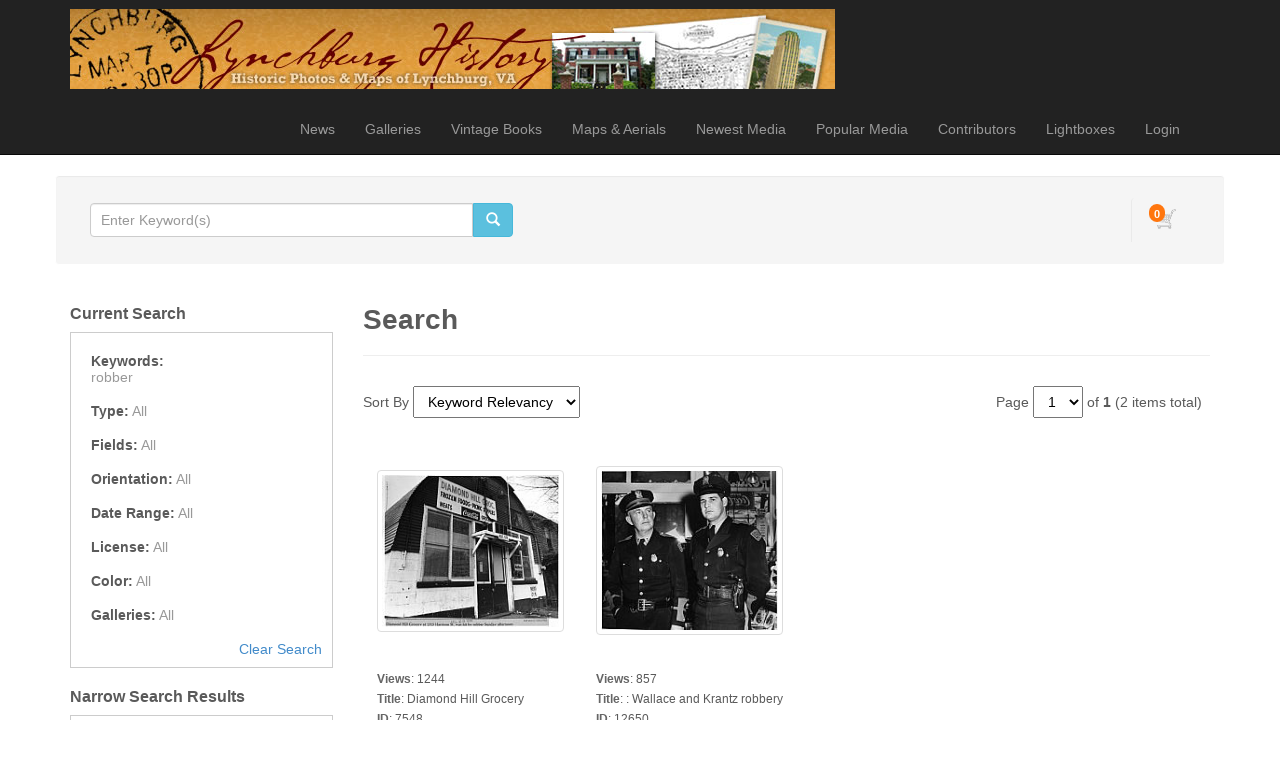

--- FILE ---
content_type: text/html; charset=UTF-8
request_url: http://lynchburghistory.com/search.php?clearSearch=true&searchPhrase=robber
body_size: 6927
content:
<!DOCTYPE HTML>
<html>
<head>
	<meta http-equiv="X-UA-Compatible" content="IE=edge">
<meta http-equiv="Content-Type" content="text/html; charset=utf-8">
<title>Lynchburg History</title>
<meta name="description" content="LynchburgHistory.com contains a broad photographic history of Lynchburg, Virginia, and the surrounding area.">
<meta name="keywords" content="Lynchburg VA, Lynchburg Virginia, Lynchburg maps, Lynchburg pictures, Lynchburg photos">
<meta name="robots" content="index, follow">

<meta name="viewport" content="width=device-width, initial-scale=1.0">
<link href="http://lynchburghistory.com/assets/themes/modern/css/bootstrap.min.css" rel="stylesheet" media="screen">

<!-- HTML5 shim and Respond.js IE8 support of HTML5 elements and media queries -->
<!--[if lt IE 9]>
	<script src="http://lynchburghistory.com/assets/themes/modern/js/html5shiv.js"></script>
	<script src="http://lynchburghistory.com/assets/themes/modern/js/respond.min.js"></script>
<![endif]-->


<script type="text/javascript" src="http://lynchburghistory.com/assets/javascript/jquery/jquery.min.js"></script>

<script type="text/javascript" src="http://lynchburghistory.com/assets/javascript/shared.min.js"></script>
<script type="text/javascript" src="http://lynchburghistory.com/assets/themes/modern/js/theme.js"></script>
<script type="text/javascript" src="http://lynchburghistory.com/assets/javascript/public.min.js"></script>  
<script type="text/javascript" src="http://lynchburghistory.com/assets/jwplayer/jwplayer.min.js"></script>



<script type="text/javascript" language="javascript">
<!--
	var baseURL 	= 'http://lynchburghistory.com';
	var theme		= 'modern';
	var colorScheme	= 'style.main';
	var imgPath		= 'http://lynchburghistory.com/assets/themes/modern/images';
	var pageID		= 'search';
	var pageMode	= '';
	var miniCart	= '1';	
	var browser 	= {  'mobile':'0',  'iOS':'0'  }
	
	
		/*
	* Disable right clicking
	*/
	$(function()
	{
		$(document).bind("contextmenu",function(e)
		{
       		return false;
    	});
	});
	
	/*
	* Currency Variables
	*/
	var numset = new Object();
	numset.cur_hide_denotation = 1;
	numset.cur_currency_id = '1';
	numset.cur_name = "United States Dollar";
	numset.cur_code = "USD";
	numset.cur_denotation = "$";
	numset.cur_denotation_reset = '$';
	numset.cur_decimal_separator = ".";
	numset.cur_decimal_places = 2;
	numset.cur_thousands_separator = ",";		
	numset.cur_pos_num_format = 1;
	numset.cur_neg_num_format = 7;
	numset.exchange_rate = 1;
	/*
	* Number Variables
	*/	
	numset.decimal_separator = ".";
	numset.decimal_places = 2;
	numset.thousands_separator = ",";		
	numset.neg_num_format = 1;
	numset.strip_ezeros = 0;
	/*
	* Tax values
	*/
	numset.tax_a = 0.000;
	numset.tax_b = 0.000;
	numset.tax_c = 0.000;
-->
</script>


	<link rel="stylesheet" type="text/css" href="http://lynchburghistory.com/assets/themes/modern/style.main.css">


	<script type="text/javascript" src="http://lynchburghistory.com/assets/javascript/colorpicker/js/colorpicker.js"></script>
	<script type="text/javascript" src="http://lynchburghistory.com/assets/javascript/search.js"></script>
	<script>
		var enterKeywords = 'Enter Keyword(s)';
		var requireSearchKeyword = '';
		var searchFormHex = '';
		
		$(function()
		{
			//$('.headerSearchBox').hide();
		});
	</script>
</head>
<body>
	<div id="overlay"></div>
<div id="workbox"></div>
<div id="hoverWindow"><div id="hoverWindowInner"></div></div>
	<div id="container">
			<nav class="navbar navbar-inverse navbar-static-top">
		<div class="container"><!-- Container is centered in page -->
			<!-- Brand and toggle get grouped for better mobile display -->
			<div class="navbar-header">
				<button type="button" class="navbar-toggle" data-toggle="collapse" data-target=".navbar-collapse">
					<span class="sr-only">Toggle navigation</span>
					<span class="icon-bar"></span>
					<span class="icon-bar"></span>
					<span class="icon-bar"></span>
				</button>
				<a href="http://lynchburghistory.com/index.php" class="navbar-brand"><img src="http://lynchburghistory.com/assets/logos/main.logo.jpg" id="mainLogo" class="img-responsive" style="margin-top: -6px;"></a>
			</div>
			<div class="collapse navbar-collapse">
				<ul class="nav navbar-nav topNav">
					<li id="navNews"><a href="http://lynchburghistory.com/news.php">News</a></li>											<li id="navGalleries"><a href="http://lynchburghistory.com/gallery.php?mode=gallery">Galleries</a></li>
					<li id="navBooks"><a href="http://lynchburghistory.com/content.php?id=78">Vintage Books</a></li>
					<li id="navMapsAerials"><a href="http://lynchburghistory.com/content.php?id=82">Maps & Aerials</a></li>
					<li id="navNewestMedia"><a href="http://lynchburghistory.com/gallery.php?mode=newest-media&page=1">Newest Media</a></li>					<li id="navPopularMedia"><a href="http://lynchburghistory.com/gallery.php?mode=popular-media&page=1">Popular Media</a></li>					<li id="navContributors"><a href="http://lynchburghistory.com/contributors.php">Contributors</a></li>										
																		<li><a href="http://lynchburghistory.com/lightboxes.php">Lightboxes</a></li>							<li><a href="http://lynchburghistory.com/login.php?jumpTo=members">Login</a></li>
							<!--<li><a href="http://lynchburghistory.com/create.account.php?jumpTo=members">Create An Account</a></li>-->
															</li>
					
				</ul>
			</div>
		</div>
	</nav>
		<div class="container infoBar well" style="border: 1px solid #FFF;">	
	
		
	<div class="row">		
				
		<div class="col-md-5">
			<form role="search" action="http://lynchburghistory.com/search.php" method="get" id="searchFormTest" class="navbar-form">			
			<input type="hidden" name="clearSearch" value="true">
				<div class="input-group">					
					<input type="text" class="form-control" placeholder="Enter Keyword(s)" name="searchPhrase" id="searchPhrase">
					<div class="input-group-btn">
						<button class="btn btn-info">
							<span class="glyphicon glyphicon-search"></span>
						</button>
					</div>					
				</div>
				<div style="margin-top: 6px;">
										<!--<a href="http://lynchburghistory.com/search.php">Advanced Search</a>-->
					
									</div>
			</form>		
		</div>
		
					

		<div class="col-md-7">
						
				<div class="nav navbar-right">
					<div id="headerCartBox">
						<div id="cartPreviewContainer">
							<div id="miniCartContainer"></div>
							<div style="float: left; position: relative;" class="viewCartLink"><p id="cartItemsCount">0</p><a href="http://lynchburghistory.com/cart.php"><img src="http://lynchburghistory.com/assets/themes/modern/images/cart.icon.png" alt="Your Cart"></a></div>
							<div style="float: left; display:none;" id="cartPreview">
								<a href="http://lynchburghistory.com/cart.php" class="viewCartLink">
								<span id="cartPreviewPrice" style="">$0.00</span><!-- with tax -->
																<span id="cartPreviewCredits" style="display: none;">0 </span> 								</a>
							</div>
						</div>
					</div>
				</div>
				
			<ul class="nav navbar-nav navbar-right">
											</ul>
		</div>
	</div>
</div>		
		
		<form action="search.php" method="get" id="searchForm" class="form-group">
		<input type="hidden" name="postSearchForm" id="postSearchForm" value="1">
		<input type="hidden" name="keywordsExist" id="keywordsExist" value="1">
		
		<div class="container">
			<div class="row">
				
				<div class="col-md-3">
					<h2>Current Search</h2>						
					<div style="margin-bottom: 20px;">
						<div class="currentSearchBox">
													<ul>
								<li>
									<strong>Keywords:</strong>
																														<ul class="keywordQueries">
												<li>
																																																					<span>robber</span>
																																						</li>
											</ul>
																											</li>
								<li><strong>Type:</strong> <span>All</span></li>								<li><strong>Fields:</strong> <span>All</span></li>								<li><strong>Orientation:</strong> <span>All</span></li>								<li><strong>Date Range:</strong> <span>All</span></li>								<li><strong>License:</strong> <span>All</span></li>								<li><strong>Color:</strong> <span>All</span></li>								<li><strong>Galleries:</strong> <span>All</span></li>								<li><a href="http://lynchburghistory.com/search.php?clearSearch=true">Clear Search</a></li>
							</ul>
												</div>
					</div>
					
										
						<h2>Narrow Search Results</h2>						
						<div class="searchOptionsColumn">
							<h2 style="margin-top: 0;">Keywords</h2>
							<div style="position: relative">
								<input type="text" name="searchPhrase" id="searchPhrase2" value="" class="searchInputBox form-control">									
								<p class="searchMatchTerms"><label for="exactMatch">Exact Match</label> <input type="checkbox" name="exactMatch" value="1" id="exactMatch"></p>
							</div>
						
															<h2>Fields</h2>								
								<ul>
									<li style="margin-bottom: 6px;"><input type="checkbox" name="fields[mediaID]" value="ID" id="fieldMediaID" > <label for="fieldMediaID">ID</label></li>
									<li style="margin-bottom: 6px;"><input type="checkbox" name="fields[keywords]" value="Keywords" id="fieldKeywords" > <label for="fieldKeywords">Keywords</label></li>
									<li style="margin-bottom: 6px;"><input type="checkbox" name="fields[title]" value="Title" id="fieldTitle" > <label for="fieldTitle">Title</label></li>
									<li style="margin-bottom: 6px;"><input type="checkbox" name="fields[description]" value="Description" id="fieldDescription" > <label for="fieldDescription">Description</label></li>
									<li style="margin-bottom: 6px;"><input type="checkbox" name="fields[filename]" value="Filename" id="fieldFilename" > <label for="fieldFilename">Filename</label></li>
								</ul>
														
															<h2>Type</h2>								
								<ul>
																			<li style="margin-bottom: 6px;"><input type="checkbox" name="mediaTypes[3]" id="mediaType3" value="3" > <label for="mediaType3">Videos</label></li>
																			<li style="margin-bottom: 6px;"><input type="checkbox" name="mediaTypes[4]" id="mediaType4" value="4" > <label for="mediaType4">Photos</label></li>
																			<li style="margin-bottom: 6px;"><input type="checkbox" name="mediaTypes[5]" id="mediaType5" value="5" > <label for="mediaType5">Vectors</label></li>
																			<li style="margin-bottom: 6px;"><input type="checkbox" name="mediaTypes[12]" id="mediaType12" value="12" > <label for="mediaType12">Other Files</label></li>
																	</ul>
														
							<div style="overflow: auto; clear: both;">
																	
									<div style="float: left; width: 50%">
										<h2>Orientation</h2>
										<ul>
											<li style="margin-bottom: 6px;"><input type="checkbox" name="orientations[portrait]" value="Portrait" id="orientationPortrait" > <label for="orientationPortrait">Portrait</label></li>
											<li style="margin-bottom: 6px;"><input type="checkbox" name="orientations[landscape]" value="Landscape" id="orientationLandscape"  > <label for="orientationLandscape">Landscape</label></li>
											<li style="margin-bottom: 6px;"><input type="checkbox" name="orientations[square]" value="Square" id="orientationSquare" > <label for="orientationSquare">Square</label></li>
										</ul>									
									</div>
																									<div style="float: left; width: 50%">
										<h2>Color</h2>	
										<input type="hidden" name="red" id="red" value="">
										<input type="hidden" name="green" id="green" value="">
										<input type="hidden" name="blue" id="blue" value="">	
										<input type="hidden" name="hex" id="hex" value="">								
										<div id="colorpickerHolder">
											<div></div>
										</div>
									</div>
															</div>
					
															<div>
									<h2>Dates</h2>								
									<input type="hidden" name="searchDate[dateRangeSearch]" id="dateRangeSearch" value="off">
									<p style="padding-bottom: 4px;"><input type="checkbox" name="searchDate[dateRangeSearchCB]" id="dateRangeSearchCB" value="1" > <label for="dateRangeSearchCB">Search In Date Range</label></p>
									<div class="searchDate" style="display: none;">
										<p>From</p>
										<select name="searchDate[fromYear]">
											<option value="2000">2000</option>
<option value="2001">2001</option>
<option value="2002">2002</option>
<option value="2003">2003</option>
<option value="2004">2004</option>
<option value="2005">2005</option>
<option value="2006">2006</option>
<option value="2007">2007</option>
<option value="2008">2008</option>
<option value="2009">2009</option>
<option value="2010">2010</option>
<option value="2011">2011</option>
<option value="2012">2012</option>
<option value="2013">2013</option>
<option value="2014">2014</option>
<option value="2015">2015</option>
<option value="2016">2016</option>
<option value="2017">2017</option>
<option value="2018">2018</option>
<option value="2019">2019</option>
<option value="2020">2020</option>
<option value="2021">2021</option>
<option value="2022">2022</option>
<option value="2023">2023</option>
<option value="2024">2024</option>
<option value="2025">2025</option>
<option value="2026">2026</option>

										</select>
										<select name="searchDate[fromMonth]">
											<option value="01">01</option>
<option value="02">02</option>
<option value="03">03</option>
<option value="04">04</option>
<option value="05">05</option>
<option value="06">06</option>
<option value="07">07</option>
<option value="08">08</option>
<option value="09">09</option>
<option value="10">10</option>
<option value="11">11</option>
<option value="12">12</option>

										</select>
										<select name="searchDate[fromDay]">
											<option value="01">01</option>
<option value="02">02</option>
<option value="03">03</option>
<option value="04">04</option>
<option value="05">05</option>
<option value="06">06</option>
<option value="07">07</option>
<option value="08">08</option>
<option value="09">09</option>
<option value="10">10</option>
<option value="11">11</option>
<option value="12">12</option>
<option value="13">13</option>
<option value="14">14</option>
<option value="15">15</option>
<option value="16">16</option>
<option value="17">17</option>
<option value="18">18</option>
<option value="19">19</option>
<option value="20">20</option>
<option value="21">21</option>
<option value="22">22</option>
<option value="23">23</option>
<option value="24">24</option>
<option value="25">25</option>
<option value="26">26</option>
<option value="27">27</option>
<option value="28">28</option>
<option value="29">29</option>
<option value="30">30</option>
<option value="31">31</option>

										</select>
										<p>To</p>
										<select name="searchDate[toYear]">
											<option value="2026" selected="selected">2026</option>
<option value="2025">2025</option>
<option value="2024">2024</option>
<option value="2023">2023</option>
<option value="2022">2022</option>
<option value="2021">2021</option>
<option value="2020">2020</option>
<option value="2019">2019</option>
<option value="2018">2018</option>
<option value="2017">2017</option>
<option value="2016">2016</option>
<option value="2015">2015</option>
<option value="2014">2014</option>
<option value="2013">2013</option>
<option value="2012">2012</option>
<option value="2011">2011</option>
<option value="2010">2010</option>
<option value="2009">2009</option>
<option value="2008">2008</option>
<option value="2007">2007</option>
<option value="2006">2006</option>
<option value="2005">2005</option>
<option value="2004">2004</option>
<option value="2003">2003</option>
<option value="2002">2002</option>
<option value="2001">2001</option>
<option value="2000">2000</option>

										</select>
										<select name="searchDate[toMonth]">
											<option value="01" selected="selected">01</option>
<option value="02">02</option>
<option value="03">03</option>
<option value="04">04</option>
<option value="05">05</option>
<option value="06">06</option>
<option value="07">07</option>
<option value="08">08</option>
<option value="09">09</option>
<option value="10">10</option>
<option value="11">11</option>
<option value="12">12</option>

										</select>
										<select name="searchDate[toDay]">
											<option value="01">01</option>
<option value="02">02</option>
<option value="03">03</option>
<option value="04">04</option>
<option value="05">05</option>
<option value="06">06</option>
<option value="07">07</option>
<option value="08">08</option>
<option value="09">09</option>
<option value="10">10</option>
<option value="11">11</option>
<option value="12">12</option>
<option value="13">13</option>
<option value="14">14</option>
<option value="15">15</option>
<option value="16">16</option>
<option value="17">17</option>
<option value="18">18</option>
<option value="19">19</option>
<option value="20">20</option>
<option value="21">21</option>
<option value="22" selected="selected">22</option>
<option value="23">23</option>
<option value="24">24</option>
<option value="25">25</option>
<option value="26">26</option>
<option value="27">27</option>
<option value="28">28</option>
<option value="29">29</option>
<option value="30">30</option>
<option value="31">31</option>

										</select>
									</div>
								</div>
														
															<h2>License Type</h2>							
								<!--
								<ul>
									<li style="margin-bottom: 6px;"><input type="checkbox" name="licenses[royaltyFree]" value="Royalty Free" id="licenseRoyaltyFree" > <label for="licenseRoyaltyFree">Royalty Free</label></li>
									<li style="margin-bottom: 6px;"><input type="checkbox" name="licenses[free]" value="Free" id="licenseFree" > <label for="licenseFree">Free</label></li>
									<li style="margin-bottom: 6px;"><input type="checkbox" name="licenses[contactUs]" value="Contact Us" id="licenseContactUs" > <label for="licenseContactUs">Contact Us</label></li>										
									<li style="margin-bottom: 6px;"><input type="checkbox" name="licenses[extended]" value="Extended License" id="licenseExtended" > <label for="licenseExtended">Extended License</label></li>
									<li style="margin-bottom: 6px;"><input type="checkbox" name="licenses[editorial]" value="Editorial Use" id="licenseEditorial" > <label for="licenseEditorial">Editorial Use</label></li>
								</ul>
								-->
								
								<ul>
																			<li style="margin-bottom: 6px;"><input type="checkbox" name="licenses[1]" value="1" id="lic1" > <label for="lic1">Royalty Free</label></li>	
																			<li style="margin-bottom: 6px;"><input type="checkbox" name="licenses[3]" value="3" id="lic3" > <label for="lic3">Contact Us</label></li>	
																			<li style="margin-bottom: 6px;"><input type="checkbox" name="licenses[4]" value="4" id="lic4" > <label for="lic4">Free</label></li>	
																			<li style="margin-bottom: 6px;"><input type="checkbox" name="licenses[5]" value="5" id="lic5" > <label for="lic5">Editorial Use</label></li>	
																			<li style="margin-bottom: 6px;"><input type="checkbox" name="licenses[6]" value="6" id="lic6" > <label for="lic6">Extended</label></li>	
																	</ul>
								
														
															<h2>Galleries</h2>
								<ul>
																			<li style="margin-bottom: 6px;"><input type="checkbox" name="galleries[]" id="gallery60" value="60" > <label for="gallery60">Canal photos from Gibson Hobbs</label></li>
																			<li style="margin-bottom: 6px;"><input type="checkbox" name="galleries[]" id="gallery57" value="57" > <label for="gallery57">Department of Historic Recources</label></li>
																			<li style="margin-bottom: 6px;"><input type="checkbox" name="galleries[]" id="gallery4" value="4" > <label for="gallery4">Ferol Briggs Lynchburg Architecture</label></li>
																			<li style="margin-bottom: 6px;"><input type="checkbox" name="galleries[]" id="gallery17" value="17" > <label for="gallery17">Images from Books</label></li>
																			<li style="margin-bottom: 6px;"><input type="checkbox" name="galleries[]" id="gallery22" value="22" > <label for="gallery22">Jimmie Ray Collection</label></li>
																			<li style="margin-bottom: 6px;"><input type="checkbox" name="galleries[]" id="gallery3" value="3" > <label for="gallery3">Jones Memorial Library Collection</label></li>
																			<li style="margin-bottom: 6px;"><input type="checkbox" name="galleries[]" id="gallery24" value="24" > <label for="gallery24">Joy Graybill's Postcards</label></li>
																			<li style="margin-bottom: 6px;"><input type="checkbox" name="galleries[]" id="gallery48" value="48" > <label for="gallery48">LRHA Photos</label></li>
																			<li style="margin-bottom: 6px;"><input type="checkbox" name="galleries[]" id="gallery23" value="23" > <label for="gallery23">Lynchburg Historical Foundation Photos</label></li>
																			<li style="margin-bottom: 6px;"><input type="checkbox" name="galleries[]" id="gallery65" value="65" > <label for="gallery65">Lynchburg Museum System</label></li>
																			<li style="margin-bottom: 6px;"><input type="checkbox" name="galleries[]" id="gallery20" value="20" > <label for="gallery20">Lynchburg News Collection</label></li>
																			<li style="margin-bottom: 6px;"><input type="checkbox" name="galleries[]" id="gallery59" value="59" > <label for="gallery59">Miscellaneous</label></li>
																			<li style="margin-bottom: 6px;"><input type="checkbox" name="galleries[]" id="gallery51" value="51" > <label for="gallery51">Moore Family Albums</label></li>
																			<li style="margin-bottom: 6px;"><input type="checkbox" name="galleries[]" id="gallery63" value="63" > <label for="gallery63">Parker Studio</label></li>
																			<li style="margin-bottom: 6px;"><input type="checkbox" name="galleries[]" id="gallery7" value="7" > <label for="gallery7">S. O. Fisher Collection</label></li>
																			<li style="margin-bottom: 6px;"><input type="checkbox" name="galleries[]" id="gallery58" value="58" > <label for="gallery58">School Administration Photos</label></li>
																			<li style="margin-bottom: 6px;"><input type="checkbox" name="galleries[]" id="gallery6" value="6" > <label for="gallery6">Victor Langley Wood Collection</label></li>
																			<li style="margin-bottom: 6px;"><input type="checkbox" name="galleries[]" id="gallery47" value="47" > <label for="gallery47">Featured</label></li>
																	</ul>
														
							<br><br>						
							<input type="button" value="SEARCH" style="width: 100%;" class="btn btn-xs btn-primary" id="searchButton">							
							<br><br>
						
						</div>
									</div>
				
					
				<div class="col-md-9">
					
					<h1>Search</h1>
					<hr>						
																		<p class="sortByContainer">
								Sort By  
								<select name="searchSortBy" id="searchSortBy">
									<option value="relevancy" selected="selected">Keyword Relevancy</option>
<option value="date_added">Date Added</option>
<option value="media_id">ID</option>
<option value="title">Title</option>
<option value="filename">Filename</option>
<option value="filesize">File Size</option>
<option value="width">Width</option>
<option value="height">Height</option>
<option value="views">Views</option>

								</select>
								<!--
								<select name="searchSortType" id="searchSortType">
									<option value="asc">Ascending</option>
<option value="desc" selected="selected">Descending</option>

								</select>
								-->
							</p>
							
							<div class="paging">
	Page
	<select class="pagingPageNumber">
					<option value="http://lynchburghistory.com/search.php?&id=&page=1" selected="selected">1</option>
			</select> 
	of <strong>1</strong> <span class="totalResults">(2 items total)</span> &nbsp;
	
	
	<!--http://lynchburghistory.com/search.php?&id=&page=-->
</div>
							<div id="mediaListContainer">
																	<div class="mediaContainer" style="width: 215px" id="mediaContainer7548">
	<div class="mcPadding">
		<div class="mediaThumbContainer loader1Center" id="thumb7548" style="height: 210px; width: 190px;"><a href="http://lynchburghistory.com/media.details.php?mediaID=7548"><img src="http://lynchburghistory.com/assets/cache/idODQ1NzU5OWI0MTVkNjk=-f7fb79e1bbf2ee82ab6c2d0a3c735aff.jpg" class="img-thumbnail img-responsive mediaThumb showHoverWindow" mediaID="ODQ1NzU5OWI0MTVkNjk=" alt="Diamond Hill Grocery"></a></div>
		<ul class="mediaContent">
							<li>
											<span class="mediaDetailLabel mediaDetailLabelviews">Views</span>: <span class="mediaDetailValue mediaDetailValueviews">
												
							1244
												</span>
									</li>
							<li>
											<span class="mediaDetailLabel mediaDetailLabeltitle">Title</span>: <span class="mediaDetailValue mediaDetailValuetitle">
												
							Diamond Hill Grocery
												</span>
									</li>
							<li>
											<span class="mediaDetailLabel mediaDetailLabelid">ID</span>: <span class="mediaDetailValue mediaDetailValueid">
												
							7548
												</span>
									</li>
							<li>
											<span class="mediaDetailLabel mediaDetailLabeldescription">Description</span>: <span class="mediaDetailValue mediaDetailValuedescription">
												
							Diamond Hill Grocery at 1315 Harrison...
												</span>
									</li>
									<li class="mediaContainerIcons">
				<div><img src="http://lynchburghistory.com/assets/themes/modern/images/lightbox.icon.0.png" inLightbox="0" lightboxItemID="0" mediaID="7548" id="addToLightboxButton7548" class="mediaContainerIcon addToLightboxButton" title="Lightbox"></div>				<div><img src="http://lynchburghistory.com/assets/themes/modern/images/email.icon.0.png" class="mediaContainerIcon emailToFriend" mediaID="7548" title="Email"></div>				<div><img src="http://lynchburghistory.com/assets/themes/modern/images/package.icon.0.png" class="mediaContainerIcon assignToPackageButton" mediaID="7548" title="Assign To Package"></div>								<div>
					<div class="thumbDownloadContainer" id="thumbDownloadContainer7548"></div>
					<img src="http://lynchburghistory.com/assets/themes/modern/images/download.icon.0.png" mediaID="7548" id="downloadMediaButton7548" class="mediaContainerIcon downloadMediaButton" title="Download">
				</div>
							</li>
		</ul>
	</div>
</div>
																	<div class="mediaContainer" style="width: 215px" id="mediaContainer12650">
	<div class="mcPadding">
		<div class="mediaThumbContainer loader1Center" id="thumb12650" style="height: 210px; width: 190px;"><a href="http://lynchburghistory.com/media.details.php?mediaID=12650"><img src="http://lynchburghistory.com/assets/cache/idMDU2MjE1OTliNDE1ZDY5-8f372f113c064350bbedca911e6ed553.jpg" class="img-thumbnail img-responsive mediaThumb showHoverWindow" mediaID="MDU2MjE1OTliNDE1ZDY5" alt=" : Wallace and Krantz robbery"></a></div>
		<ul class="mediaContent">
							<li>
											<span class="mediaDetailLabel mediaDetailLabelviews">Views</span>: <span class="mediaDetailValue mediaDetailValueviews">
												
							857
												</span>
									</li>
							<li>
											<span class="mediaDetailLabel mediaDetailLabeltitle">Title</span>: <span class="mediaDetailValue mediaDetailValuetitle">
												
							 : Wallace and Krantz robbery
												</span>
									</li>
							<li>
											<span class="mediaDetailLabel mediaDetailLabelid">ID</span>: <span class="mediaDetailValue mediaDetailValueid">
												
							12650
												</span>
									</li>
							<li>
									</li>
									<li class="mediaContainerIcons">
				<div><img src="http://lynchburghistory.com/assets/themes/modern/images/lightbox.icon.0.png" inLightbox="0" lightboxItemID="0" mediaID="12650" id="addToLightboxButton12650" class="mediaContainerIcon addToLightboxButton" title="Lightbox"></div>				<div><img src="http://lynchburghistory.com/assets/themes/modern/images/email.icon.0.png" class="mediaContainerIcon emailToFriend" mediaID="12650" title="Email"></div>				<div><img src="http://lynchburghistory.com/assets/themes/modern/images/package.icon.0.png" class="mediaContainerIcon assignToPackageButton" mediaID="12650" title="Assign To Package"></div>								<div>
					<div class="thumbDownloadContainer" id="thumbDownloadContainer12650"></div>
					<img src="http://lynchburghistory.com/assets/themes/modern/images/download.icon.0.png" mediaID="12650" id="downloadMediaButton12650" class="mediaContainerIcon downloadMediaButton" title="Download">
				</div>
							</li>
		</ul>
	</div>
</div>
															</div>
							<div class="paging">
	Page
	<select class="pagingPageNumber">
					<option value="http://lynchburghistory.com/search.php?&id=&page=1" selected="selected">1</option>
			</select> 
	of <strong>1</strong> <span class="totalResults">(2 items total)</span> &nbsp;
	
	
	<!--http://lynchburghistory.com/search.php?&id=&page=-->
</div>
																
										
				</div>
			</div>
		</div>
		</form>
		
				<footer>
			<div><br />
</div>
		<div class="container">
		<div class="row">
			<div class="col-md-3">
				Copyright &copy; 2026 <a href="http://lynchburghistory.com">Blackwell Press</a><br>All Rights Reserved.
			</div>
			<div class="col-md-3">
								<ul>
					<li><strong>RSS</strong></li>
																			</ul>
							</div>
			<div class="col-md-3">
				<ul style="margin-bottom: 10px;">
					<li><a href="http://lynchburghistory.com/contact.php">Contact Us</a></li>					<li><a href="http://lynchburghistory.com/about.php">About Us</a></li>										
					<li><a href="http://lynchburghistory.com/terms.of.use.php">Terms Of Use</a></li>					<li><a href="http://lynchburghistory.com/privacy.policy.php">Privacy Policy</a></li>					<li><a href="http://lynchburghistory.com/purchase.agreement.php">Purchase Agreement</a></li>				</ul>
				&nbsp;			</div>
			<div class="col-md-3 text-right">
									<!-- Powered By PhotoStore | Sell Your Photos Online -->
					<p id="poweredBy">Powered By <a href="http://www.ktools.net/photostore/" target="_blank" class="photostoreLink" title="Powered By PhotoStore | Sell Your Photos Online">PhotoStore</a><br><a href="http://www.ktools.net/photostore/" target="_blank" class="sellPhotos">Sell Photos Online</a></p>
							</div>
		</div>
	</div>
	<div id="statsCode"></div>
</footer>
<script src="http://lynchburghistory.com/assets/themes/modern/js/bootstrap.min.js"></script>


    </div>
</body>
</html>

--- FILE ---
content_type: text/javascript
request_url: http://lynchburghistory.com/assets/javascript/shared.min.js
body_size: 4327
content:
function removeSpaces(string){var tstring="";string=''+string;splitstring=string.split(" ");for(i=0;i<splitstring.length;i++)tstring+=splitstring[i];return tstring}function number_clean(inputnum){inputnum=strip_number_symbol(inputnum);var exploded_value=inputnum.split(numset.decimal_separator);if(exploded_value.length>1){var decimal=strip_nonnumbers(exploded_value[exploded_value.length-1]);exploded_value.splice(exploded_value.length-1,1);var fullnum=strip_nonnumbers(exploded_value.join(''));inputnum=fullnum+"."+decimal}else{inputnum=strip_nonnumbers(inputnum)}return inputnum}function currency_clean(inputnum){inputnum=strip_number_symbol(inputnum);var exploded_value=inputnum.split(numset.cur_decimal_separator);if(exploded_value.length>1){var decimal=strip_nonnumbers(exploded_value[exploded_value.length-1]);exploded_value.splice(exploded_value.length-1,1);var fullnum=strip_nonnumbers(exploded_value.join(''));inputnum=fullnum+"."+decimal}else{inputnum=strip_nonnumbers(inputnum)}return inputnum}function number_display(inputnum,decimal_places,strip_ezeros){if(decimal_places==''&&numset.decimal_places!=null){decimal_places=numset.decimal_places}if(strip_ezeros==''&&numset.strip_ezeros!=null){strip_ezeros=numset.strip_ezeros}if(inputnum<0){var negative_number=1;inputnum=inputnum*-1}inputnum=parseFloat(inputnum).toFixed(decimal_places);if(numset.decimal_separator!='.'){var exploded_value=inputnum.split(".");inputnum=exploded_value.join(numset.decimal_separator)}if(strip_ezeros==1){inputnum=strip_end_zeros(inputnum)}if(numset.format_as_currency==1){if(negative_number==1){}else{}}else{if(negative_number==1){}}return inputnum}function set_cur_hide_denotation(value){numset.cur_hide_denotation=value}function currency_display(inputnum,show_denotation){if(!show_denotation){show_denotation=0}if(numset.cur_decimal_places!=null){var decimal_places=numset.cur_decimal_places}if(numset.cur_strip_ezeros!=null){var strip_ezeros=numset.cur_strip_ezeros}if(inputnum<0){var negative_number=1;inputnum=inputnum*-1}inputnum=parseFloat(inputnum).toFixed(decimal_places);if(numset.cur_decimal_separator!='.'){var exploded_value=inputnum.split(".");inputnum=exploded_value.join(numset.cur_decimal_separator)}if(strip_ezeros==1){inputnum=strip_end_zeros(inputnum)}if(show_denotation==0){var cur_denotation=''}else{var cur_denotation=numset.cur_denotation_reset}var outputnum;if(negative_number==1){switch(numset.cur_neg_num_format){case"1":outputnum="("+cur_denotation+inputnum+")";break;case"2":outputnum="("+cur_denotation+" "+inputnum+")";break;case"3":outputnum="("+inputnum+cur_denotation+")";break;case"4":outputnum="("+inputnum+" "+cur_denotation+")";break;case"5":outputnum=cur_denotation+"-"+inputnum;break;case"6":outputnum=cur_denotation+" -"+inputnum;break;case"7":outputnum="-"+cur_denotation+inputnum;break;case"8":outputnum="- "+cur_denotation+inputnum;break;case"9":outputnum="-"+cur_denotation+" "+inputnum;break;case"10":outputnum="- "+cur_denotation+" "+inputnum;break;case"11":outputnum="-"+inputnum+cur_denotation;break;case"12":outputnum="- "+inputnum+cur_denotation;break;case"13":outputnum="-"+inputnum+" "+cur_denotation;break;case"14":outputnum="- "+inputnum+" "+cur_denotation;break}}else{switch(numset.cur_pos_num_format){case 1:outputnum=cur_denotation+inputnum;break;case 2:outputnum=cur_denotation+" "+inputnum;break;case 3:outputnum=inputnum+cur_denotation;break;case 4:outputnum=inputnum+" "+cur_denotation;break}}return outputnum}function strip_end_zeros(inputnum){var lastcar=inputnum.substring(inputnum.length-1,inputnum.length);if(lastcar=="0"){inputnum=inputnum.substring(0,inputnum.length-1);inputnum=strip_end_zeros(inputnum)}if(lastcar==numset.decimal_separator){inputnum=inputnum.substring(0,inputnum.length-1)}return inputnum}function strip_nonnumbers(inputnum){inputnum=inputnum.replace(/[^0-9]/g,'');return inputnum}function strip_number_symbol(inputnum){["$","£","¥","€","₪"].each(function(s){inputnum=inputnum.replace(s,"")});return inputnum}function update_input_num(id,decimal_places,strip_ezeros){if($F(id)){var value=$F(id);value=number_clean(value);value=number_display(value,decimal_places,strip_ezeros);$(id).setValue(value)}}function update_input_cur(id){if($F(id)){var value=$F(id);value=currency_clean(value);value=currency_display(value);$(id).setValue(value)}}